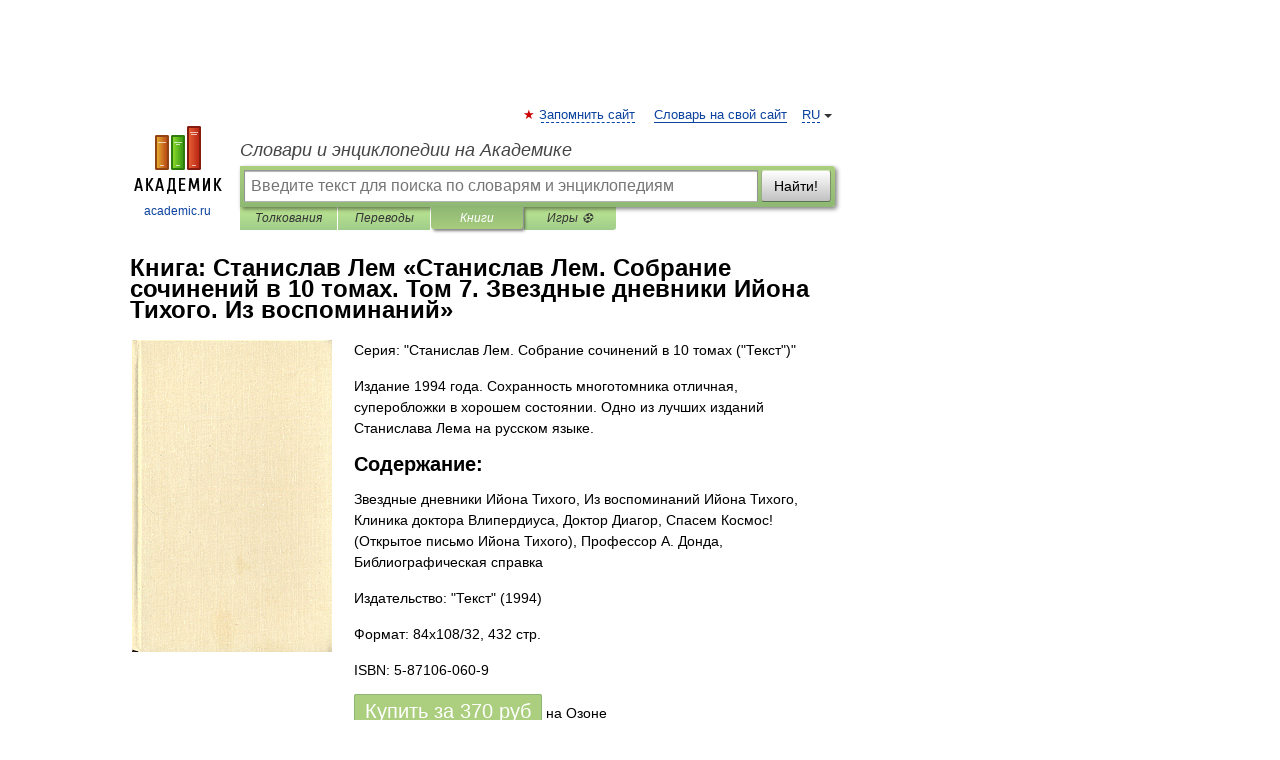

--- FILE ---
content_type: text/html; charset=UTF-8
request_url: https://books.academic.ru/book.nsf/60544024/%D0%A1%D1%82%D0%B0%D0%BD%D0%B8%D1%81%D0%BB%D0%B0%D0%B2+%D0%9B%D0%B5%D0%BC.+%D0%A1%D0%BE%D0%B1%D1%80%D0%B0%D0%BD%D0%B8%D0%B5+%D1%81%D0%BE%D1%87%D0%B8%D0%BD%D0%B5%D0%BD%D0%B8%D0%B9+%D0%B2+10+%D1%82%D0%BE%D0%BC%D0%B0%D1%85.+%D0%A2%D0%BE%D0%BC+7.+%D0%97%D0%B2%D0%B5%D0%B7%D0%B4%D0%BD%D1%8B%D0%B5+%D0%B4%D0%BD%D0%B5%D0%B2%D0%BD%D0%B8%D0%BA%D0%B8+%D0%98%D0%B9%D0%BE%D0%BD%D0%B0+%D0%A2%D0%B8%D1%85%D0%BE%D0%B3%D0%BE.+%D0%98%D0%B7+%D0%B2%D0%BE%D1%81%D0%BF%D0%BE%D0%BC%D0%B8%D0%BD%D0%B0%D0%BD%D0%B8%D0%B9
body_size: 12673
content:
<!DOCTYPE html>
<html lang="ru">
<head>


        <!-- Yandex.Market Widget -->
        <script async src="https://aflt.market.yandex.ru/widget/script/api" type="text/javascript"></script>
        <script type="text/javascript">
            (function (w) {
                function start() {
                    w.removeEventListener("YaMarketAffiliateLoad", start);
                    w.YaMarketAffiliate.createWidget({
                        containerId: "marketWidget",
                        type: "offers",
                        params: {
                            clid: 2300376,
                            metrikaCounterId: 40185884,
                            searchText: "Станислав Лем. Собрание сочинений в 10 томах. Том 7. Звездные дневники Ийона Тихого. Из воспоминаний",
                            themeId: 2,
                        }
                    });
                    w.YaMarketAffiliate.createWidget({
                        containerId: "marketWidget1",
                        type: "models",
                        params: {
                            clid: 2300376,
                            metrikaCounterId: 40185884,
                            searchText: "Станислав Лем. Собрание сочинений в 10 томах. Том 7. Звездные дневники Ийона Тихого. Из воспоминаний",
                            themeId: 4
                        }
                    });
                    w.YaMarketAffiliate.createWidget({
                        containerId: "marketWidget2",
                        type: "models",
                        params: {
                            clid: 2300376,
                            metrikaCounterId: 40185884,
                            searchText: "Станислав Лем. Собрание сочинений в 10 томах. Том 7. Звездные дневники Ийона Тихого. Из воспоминаний",
                            searchType: "also_viewed",
                            themeId: 1
                        }
                    });
                    w.YaMarketAffiliate.createWidget({
                        containerId: "marketWidget3",
                        type: "models",
                        params: {
                            clid: 2300376,
                            metrikaCounterId: 40185884,
                            searchText: "Станислав Лем. Собрание сочинений в 10 томах. Том 7. Звездные дневники Ийона Тихого. Из воспоминаний",
                            searchType: "accessories",
                            themeId: 1
                        }
                    });
                }

                w.YaMarketAffiliate
                    ? start()
                    : w.addEventListener("YaMarketAffiliateLoad", start);
            })(window);
        </script>
        <!-- End Yandex.Market Widget -->

	<meta http-equiv="Content-Type" content="text/html; charset=utf-8" />
	<title>Книга: Станислав Лем. Станислав Лем. Собрание сочинений в 10 томах. Том 7. Звездные дневники Ийона Тихого. Из воспоминаний</title>
	<meta name="Description" content="Издание 1994 года. Сохранность многотомника отличная, суперобложки в хорошем состоянии. Одно из лучших изданий Станислава Лема на русском языке." />
	<!-- type: desktop C: ru  -->
	<meta name="Keywords" content="Книга" />

 
	<!--[if IE]>
	<meta http-equiv="cleartype" content="on" />
	<meta http-equiv="msthemecompatible" content="no"/>
	<![endif]-->

	<meta name="viewport" content="width=device-width, initial-scale=1, minimum-scale=1">

	
    <meta http-equiv='x-dns-prefetch-control' content='on'>
    <link rel="dns-prefetch" href="https://ajax.googleapis.com">
    <link rel="dns-prefetch" href="https://www.googletagservices.com">
    <link rel="dns-prefetch" href="https://www.google-analytics.com">
    <link rel="dns-prefetch" href="https://pagead2.googlesyndication.com">
    <link rel="dns-prefetch" href="https://ajax.googleapis.com">
    <link rel="dns-prefetch" href="https://an.yandex.ru">
    <link rel="dns-prefetch" href="https://mc.yandex.ru">

    <link rel="preload" href="/images/Logo.png"   as="image" >
    <link rel="preload" href="/images/Logo_h.png" as="image" >

	<meta property="og:title" content="Книга: Станислав Лем. Станислав Лем. Собрание сочинений в 10 томах. Том 7. Звездные дневники Ийона Тихого. Из воспоминаний" />
	<meta property="og:type" content="article" />
	<meta property="og:url" content="https://books.academic.ru/book.nsf/60544024/%D0%A1%D1%82%D0%B0%D0%BD%D0%B8%D1%81%D0%BB%D0%B0%D0%B2+%D0%9B%D0%B5%D0%BC.+%D0%A1%D0%BE%D0%B1%D1%80%D0%B0%D0%BD%D0%B8%D0%B5+%D1%81%D0%BE%D1%87%D0%B8%D0%BD%D0%B5%D0%BD%D0%B8%D0%B9+%D0%B2+10+%D1%82%D0%BE%D0%BC%D0%B0%D1%85.+%D0%A2%D0%BE%D0%BC+7.+%D0%97%D0%B2%D0%B5%D0%B7%D0%B4%D0%BD%D1%8B%D0%B5+%D0%B4%D0%BD%D0%B5%D0%B2%D0%BD%D0%B8%D0%BA%D0%B8+%D0%98%D0%B9%D0%BE%D0%BD%D0%B0+%D0%A2%D0%B8%D1%85%D0%BE%D0%B3%D0%BE.+%D0%98%D0%B7+%D0%B2%D0%BE%D1%81%D0%BF%D0%BE%D0%BC%D0%B8%D0%BD%D0%B0%D0%BD%D0%B8%D0%B9" />
	<meta property="og:image" content="https://academic.ru/images/Logo_social_ru.png?3" />
	<meta property="og:description" content="Издание 1994 года. Сохранность многотомника отличная, суперобложки в хорошем состоянии. Одно из лучших изданий Станислава Лема на русском языке." />
	<meta property="og:site_name" content="Словари и энциклопедии на Академике" />
	<link rel="search" type="application/opensearchdescription+xml" title="Словари и энциклопедии на Академике" href="//dic.academic.ru/dicsearch.xml" />
	<meta name="ROBOTS" content="ALL" />
	<link rel="canonical" href="https://books.academic.ru/book.nsf/60544024/%D0%A1%D1%82%D0%B0%D0%BD%D0%B8%D1%81%D0%BB%D0%B0%D0%B2+%D0%9B%D0%B5%D0%BC.+%D0%A1%D0%BE%D0%B1%D1%80%D0%B0%D0%BD%D0%B8%D0%B5+%D1%81%D0%BE%D1%87%D0%B8%D0%BD%D0%B5%D0%BD%D0%B8%D0%B9+%D0%B2+10+%D1%82%D0%BE%D0%BC%D0%B0%D1%85.+%D0%A2%D0%BE%D0%BC+7.+%D0%97%D0%B2%D0%B5%D0%B7%D0%B4%D0%BD%D1%8B%D0%B5+%D0%B4%D0%BD%D0%B5%D0%B2%D0%BD%D0%B8%D0%BA%D0%B8+%D0%98%D0%B9%D0%BE%D0%BD%D0%B0+%D0%A2%D0%B8%D1%85%D0%BE%D0%B3%D0%BE.+%D0%98%D0%B7+%D0%B2%D0%BE%D1%81%D0%BF%D0%BE%D0%BC%D0%B8%D0%BD%D0%B0%D0%BD%D0%B8%D0%B9" />

<!-- d/t desktop  -->
      <script>
        window.CaramelDomain = "academic.ru";
        const caramelJS = document.createElement('script'); 
        caramelJS.src = "https://ads.digitalcaramel.com/caramel.js?ts="+new Date().getTime();
        caramelJS.async = true;
        document.head.appendChild(caramelJS);
      </script>


      <script>window.yaContextCb = window.yaContextCb || [] </script> 
      <script async src="https://yandex.ru/ads/system/context.js"></script>

    
<!-- +++++ ab_flag=1 fa_flag=2 +++++ -->

<style type="text/css">
div.hidden,#sharemenu,div.autosuggest,#contextmenu,#ad_top,#ad_bottom,#ad_right,#ad_top2,#restrictions,#footer ul + div,#TerminsNavigationBar,#top-menu,#lang,#search-tabs,#search-box .translate-lang,#translate-arrow,#dic-query,#logo img.h,#t-direction-head,#langbar,.smm{display:none}p,ul{list-style-type:none;margin:0 0 15px}ul li{margin-bottom:6px}.content ul{list-style-type:disc}*{padding:0;margin:0}html,body{height:100%}body{padding:0;margin:0;color:#000;font:14px Helvetica,Arial,Tahoma,sans-serif;background:#fff;line-height:1.5em}a{color:#0d44a0;text-decoration:none}h1{font-size:24px;margin:0 0 18px}h2{font-size:20px;margin:0 0 14px}h3{font-size:16px;margin:0 0 10px}h1 a,h2 a{color:#454545!important}#page{margin:0 auto}#page{min-height:100%;position:relative;padding-top:105px}#page{width:720px;padding-right:330px}* html #page{height:100%}#header{position:relative;height:122px}#logo{float:left;margin-top:21px;width:125px}#logo a.img{width:90px;margin:0 0 0 16px}#logo a.img.logo-en{margin-left:13px}#logo a{display:block;font-size:12px;text-align:center;word-break:break-all}#site-title{padding-top:35px;margin:0 0 5px 135px}#site-title a{color:#000;font-size:18px;font-style:italic;display:block;font-weight:400}#search-box{margin-left:135px;border-top-right-radius:3px;border-bottom-right-radius:3px;padding:4px;position:relative;background:#abcf7e;min-height:33px}#search-box.dic{background:#896744}#search-box table{border-spacing:0;border-collapse:collapse;width:100%}#search-box table td{padding:0;vertical-align:middle}#search-box table td:first-child{padding-right:3px}#search-box table td:last-child{width:1px}#search-query,#dic-query,.translate-lang{padding:6px;font-size:16px;height:18px;border:1px solid #949494;width:100%;box-sizing:border-box;height:32px;float:none;margin:0;background:white;float:left;border-radius:0!important}#search-button{width:70px;height:32px;text-align:center;border:1px solid #7a8e69;border-radius:3px;background:#e0e0e0}#search-tabs{display:block;margin:0 15px 0 135px;padding:0;list-style-type:none}#search-tabs li{float:left;min-width:70px;max-width:140px;padding:0 15px;height:23px;line-height:23px;background:#bde693;text-align:center;margin-right:1px}#search-box.dic + #search-tabs li{background:#C9A784}#search-tabs li:last-child{border-bottom-right-radius:3px}#search-tabs li a{color:#353535;font-style:italic;font-size:12px;display:block;white-space:nowrap;text-overflow:ellipsis;overflow:hidden}#search-tabs li.active{height:22px;line-height:23px;position:relative;background:#abcf7e;border-bottom-left-radius:3px;border-bottom-right-radius:3px}#search-box.dic + #search-tabs li.active{background:#896744}#search-tabs li.active a{color:white}#content{clear:both;margin:30px 0;padding-left:15px}#content a{text-decoration:underline}#content .breadcrumb{margin-bottom:20px}#search_sublinks,#search_links{margin-bottom:8px;margin-left:-8px}#search_sublinks a,#search_links a{padding:3px 8px 1px;border-radius:2px}#search_sublinks a.active,#search_links a.active{color:#000 !important;background:#bde693;text-decoration:none!important}.term{color:saddlebrown}@media(max-width:767px){.hideForMobile{display:none}#header{height:auto}#page{padding:5px;width:auto}#logo{float:none;width:144px;text-align:left;margin:0;padding-top:5px}#logo a{height:44px;overflow:hidden;text-align:left}#logo img.h{display:initial;width:144px;height:44px}#logo img.v{display:none}#site-title{padding:0;margin:10px 0 5px}#search-box,#search-tabs{clear:both;margin:0;width:auto;padding:4px}#search-box.translate #search-query{width:100%;margin-bottom:4px}#search-box.translate #td-search{overflow:visible;display:table-cell}ul#search-tabs{white-space:nowrap;margin-top:5px;overflow-x:auto;overflow-y:hidden}ul#search-tabs li,ul#search-tabs li.active{background:none!important;box-shadow:none;min-width:0;padding:0 5px;float:none;display:inline-block}ul#search-tabs li a{border-bottom:1px dashed green;font-style:normal;color:green;font-size:16px}ul#search-tabs li.active a{color:black;border-bottom-color:white;font-weight:700}ul#search-tabs li a:hover,ul#search-tabs li.active a:hover{color:black}#content{margin:15px 0}.h250{height:280px;max-height:280px;overflow:hidden;margin:25px 0 25px 0}
}.book_cover{margin-right:10px;padding-right:10px;max-width:200px;max-height:400px}@media (max-width: 767px){#book_partner{display:none}.book_cover{max-width:90%}}</style>

	<link rel="shortcut icon" href="https://academic.ru/favicon.ico" type="image/x-icon" sizes="16x16" />
	<link rel="shortcut icon" href="https://academic.ru/images/icon.ico" type="image/x-icon" sizes="32x32" />
    <link rel="shortcut icon" href="https://academic.ru/images/icon.ico" type="image/x-icon" sizes="48x48" />
    
    <link rel="icon" type="image/png" sizes="16x16" href="/images/Logo_16x16_transparent.png" />
    <link rel="icon" type="image/png" sizes="32x32" href="/images/Logo_32x32_transparent.png" />
    <link rel="icon" type="image/png" sizes="48x48" href="/images/Logo_48x48_transparent.png" />
    <link rel="icon" type="image/png" sizes="64x64" href="/images/Logo_64x64_transparent.png" />
    <link rel="icon" type="image/png" sizes="128x128" href="/images/Logo_128x128_transparent.png" />

    <link rel="apple-touch-icon" sizes="57x57"   href="/images/apple-touch-icon-57x57.png" />
    <link rel="apple-touch-icon" sizes="60x60"   href="/images/apple-touch-icon-60x60.png" />
    <link rel="apple-touch-icon" sizes="72x72"   href="/images/apple-touch-icon-72x72.png" />
    <link rel="apple-touch-icon" sizes="76x76"   href="/images/apple-touch-icon-76x76.png" />
    <link rel="apple-touch-icon" sizes="114x114" href="/images/apple-touch-icon-114x114.png" />
    <link rel="apple-touch-icon" sizes="120x120" href="/images/apple-touch-icon-120x120.png" />
  
    <!-- link rel="mask-icon" href="/images/safari-pinned-tab.svg" color="#5bbad5" -->
    <meta name="msapplication-TileColor" content="#00aba9" />
    <meta name="msapplication-config" content="/images/browserconfig.xml" />
    <meta name="theme-color" content="#ffffff" />

    <meta name="apple-mobile-web-app-capable" content="yes" />
    <meta name="apple-mobile-web-app-status-bar-style" content="black /">


<script type="text/javascript">
  (function(i,s,o,g,r,a,m){i['GoogleAnalyticsObject']=r;i[r]=i[r]||function(){
  (i[r].q=i[r].q||[]).push(arguments)},i[r].l=1*new Date();a=s.createElement(o),
  m=s.getElementsByTagName(o)[0];a.async=1;a.src=g;m.parentNode.insertBefore(a,m)
  })(window,document,'script','//www.google-analytics.com/analytics.js','ga');

  ga('create', 'UA-2754246-1', 'auto');
  ga('require', 'displayfeatures');

  ga('set', 'dimension1', '');
  ga('set', 'dimension2', 'book');
  ga('set', 'dimension3', '1');

  ga('send', 'pageview');

</script>


<script type="text/javascript">
	if(typeof(console) == 'undefined' ) console = {};
	if(typeof(console.log) == 'undefined' ) console.log = function(){};
	if(typeof(console.warn) == 'undefined' ) console.warn = function(){};
	if(typeof(console.error) == 'undefined' ) console.error = function(){};
	if(typeof(console.time) == 'undefined' ) console.time = function(){};
	if(typeof(console.timeEnd) == 'undefined' ) console.timeEnd = function(){};
	Academic = {};
	Academic.sUserLanguage = 'ru';
	Academic.sDomainURL = '';
	Academic.sMainDomainURL = '//dic.academic.ru/';
	Academic.sTranslateDomainURL = '//translate.academic.ru/';
	Academic.deviceType = 'desktop';
		Academic.Lang = {};
	Academic.Lang.sTermNotFound = 'Термин, отвечающий запросу, не найден'; 
</script>


<!--  Вариокуб -->
<script type="text/javascript">
    (function(e, x, pe, r, i, me, nt){
    e[i]=e[i]||function(){(e[i].a=e[i].a||[]).push(arguments)},
    me=x.createElement(pe),me.async=1,me.src=r,nt=x.getElementsByTagName(pe)[0],me.addEventListener("error",function(){function cb(t){t=t[t.length-1],"function"==typeof t&&t({flags:{}})};Array.isArray(e[i].a)&&e[i].a.forEach(cb);e[i]=function(){cb(arguments)}}),nt.parentNode.insertBefore(me,nt)})
    (window, document, "script", "https://abt.s3.yandex.net/expjs/latest/exp.js", "ymab");

    ymab("metrika.70309897", "init"/*, {clientFeatures}, {callback}*/);
    ymab("metrika.70309897", "setConfig", {enableSetYmUid: true});
</script>





</head>
<body>

<div id="ad_top">
<!-- top bnr -->
<div class="banner" style="max-height: 90px; overflow: hidden; display: inline-block;">




<!-- Yandex.RTB R-A-12643772-1 -->
<div id="yandex_rtb_R-A-12643772-1"></div>
<script>
window.yaContextCb.push(() => {
    Ya.Context.AdvManager.render({
        "blockId": "R-A-12643772-1",
        "renderTo": "yandex_rtb_R-A-12643772-1"
    })
})
</script>


</div> <!-- top banner  -->




</div>
	<div id="page"  >








			<div id="header">
				<div id="logo">
					<a href="//academic.ru">
						<img src="//academic.ru/images/Logo.png" class="v" alt="academic.ru" width="88" height="68" />
						<img src="//academic.ru/images/Logo_h.png" class="h" alt="academic.ru" width="144" height="44" />
						<br />
						academic.ru					</a>
				</div>
					<ul id="top-menu">
						<li id="lang">
							<a href="#" class="link">RU</a>

							<ul id="lang-menu">

							<li><a href="//en-academic.com">EN</a></li>
<li><a href="//de-academic.com">DE</a></li>
<li><a href="//es-academic.com">ES</a></li>
<li><a href="//fr-academic.com">FR</a></li>
							</ul>
						</li>
						<!--li><a class="android" href="//dic.academic.ru/android.php">Android версия</a></li-->
						<!--li><a class="apple" href="//dic.academic.ru/apple.php">iPhone/iPad версия</a></li-->
						<li><a class="add-fav link" href="#" onClick="add_favorite(this);">Запомнить сайт</a></li>
						<li><a href="//partners.academic.ru/partner_proposal.php" target="_blank">Словарь на свой сайт</a></li>
						<!--li><a href="#">Форум</a></li-->
					</ul>
					<h2 id="site-title">
						<a href="//academic.ru">Словари и энциклопедии на Академике</a>
					</h2>

					<div id="search-box">
						<form action="/searchall.php" method="get" name="formSearch">

<table><tr><td id="td-search">

							<input type="text" name="SWord" id="search-query" required
							value=""
							title="Введите текст для поиска по словарям и энциклопедиям" placeholder="Введите текст для поиска по словарям и энциклопедиям"
							autocomplete="off">


<div class="translate-lang">
	<select name="from" id="translateFrom">
				<option value="xx">Все языки</option><option value="ru" selected>Русский</option><option value="en">Английский</option><option value="fr">Французский</option><option value="de">Немецкий</option><option value="es">Испанский</option><option disabled>────────</option><option value="sq">Албанский</option><option value="al">Алтайский</option><option value="ar">Арабский</option><option value="an">Арагонский</option><option value="hy">Армянский</option><option value="rp">Арумынский</option><option value="at">Астурийский</option><option value="af">Африкаанс</option><option value="bb">Багобо</option><option value="eu">Баскский</option><option value="ba">Башкирский</option><option value="be">Белорусский</option><option value="bg">Болгарский</option><option value="bu">Бурятский</option><option value="cy">Валлийский</option><option value="wr">Варайский</option><option value="hu">Венгерский</option><option value="vp">Вепсский</option><option value="hs">Верхнелужицкий</option><option value="vi">Вьетнамский</option><option value="ht">Гаитянский</option><option value="el">Греческий</option><option value="ka">Грузинский</option><option value="gn">Гуарани</option><option value="gd">Гэльский</option><option value="da">Датский</option><option value="dl">Долганский</option><option value="pr">Древнерусский язык</option><option value="he">Иврит</option><option value="yi">Идиш</option><option value="in">Ингушский</option><option value="id">Индонезийский</option><option value="ik">Инупиак</option><option value="ga">Ирландский</option><option value="is">Исландский</option><option value="it">Итальянский</option><option value="yo">Йоруба</option><option value="kk">Казахский</option><option value="kc">Карачаевский</option><option value="ca">Каталанский</option><option value="qy">Квенья</option><option value="qu">Кечуа</option><option value="ky">Киргизский</option><option value="zh">Китайский</option><option value="go">Клингонский</option><option value="mm">Коми</option><option value="kv">Коми</option><option value="ko">Корейский</option><option value="cr">Кри</option><option value="ct">Крымскотатарский</option><option value="kp">Кумыкский</option><option value="ku">Курдский</option><option value="km">Кхмерский</option><option value="la">Латинский</option><option value="lv">Латышский</option><option value="ln">Лингала</option><option value="lt">Литовский</option><option value="lb">Люксембургский</option><option value="mu">Майя</option><option value="mk">Македонский</option><option value="ms">Малайский</option><option value="ma">Маньчжурский</option><option value="mi">Маори</option><option value="mj">Марийский</option><option value="mc">Микенский</option><option value="mf">Мокшанский</option><option value="mn">Монгольский</option><option value="nu">Науатль</option><option value="nl">Нидерландский</option><option value="og">Ногайский</option><option value="no">Норвежский</option><option value="oa">Орокский</option><option value="os">Осетинский</option><option value="ot">Османский</option><option value="pi">Пали</option><option value="pm">Папьяменто</option><option value="pa">Пенджабский</option><option value="fa">Персидский</option><option value="pl">Польский</option><option value="pt">Португальский</option><option value="ro">Румынский, Молдавский</option><option value="sa">Санскрит</option><option value="se">Северносаамский</option><option value="sr">Сербский</option><option value="ld">Сефардский</option><option value="sz">Силезский</option><option value="sk">Словацкий</option><option value="sl">Словенский</option><option value="sw">Суахили</option><option value="tl">Тагальский</option><option value="tg">Таджикский</option><option value="th">Тайский</option><option value="tt">Татарский</option><option value="tw">Тви</option><option value="bo">Тибетский</option><option value="tf">Тофаларский</option><option value="tv">Тувинский</option><option value="tr">Турецкий</option><option value="tk">Туркменский</option><option value="ud">Удмуртский</option><option value="uz">Узбекский</option><option value="ug">Уйгурский</option><option value="uk">Украинский</option><option value="ur">Урду</option><option value="uu">Урумский</option><option value="fo">Фарерский</option><option value="fi">Финский</option><option value="hi">Хинди</option><option value="hr">Хорватский</option><option value="cu">Церковнославянский (Старославянский)</option><option value="ke">Черкесский</option><option value="ck">Чероки</option><option value="ce">Чеченский</option><option value="cs">Чешский</option><option value="cv">Чувашский</option><option value="cn">Шайенского</option><option value="sv">Шведский</option><option value="cj">Шорский</option><option value="sx">Шумерский</option><option value="ev">Эвенкийский</option><option value="gw">Эльзасский</option><option value="mv">Эрзянский</option><option value="eo">Эсперанто</option><option value="et">Эстонский</option><option value="ya">Юпийский</option><option value="sh">Якутский</option><option value="ja">Японский</option>	</select>
</div>
<div id="translate-arrow"><a>&nbsp;</a></div>
<div class="translate-lang">
	<select name="to" id="translateOf">
				<option value="xx" selected>Все языки</option><option value="ru">Русский</option><option value="en">Английский</option><option value="fr">Французский</option><option value="de">Немецкий</option><option value="es">Испанский</option><option disabled>────────</option><option value="av">Аварский</option><option value="ad">Адыгейский</option><option value="az">Азербайджанский</option><option value="ai">Айнский язык</option><option value="al">Алтайский</option><option value="ar">Арабский</option><option value="hy">Армянский</option><option value="eu">Баскский</option><option value="ba">Башкирский</option><option value="be">Белорусский</option><option value="hu">Венгерский</option><option value="vp">Вепсский</option><option value="vd">Водский</option><option value="el">Греческий</option><option value="da">Датский</option><option value="he">Иврит</option><option value="yi">Идиш</option><option value="iz">Ижорский</option><option value="in">Ингушский</option><option value="id">Индонезийский</option><option value="is">Исландский</option><option value="it">Итальянский</option><option value="kk">Казахский</option><option value="kc">Карачаевский</option><option value="zh">Китайский</option><option value="kv">Коми</option><option value="ct">Крымскотатарский</option><option value="kp">Кумыкский</option><option value="la">Латинский</option><option value="lv">Латышский</option><option value="lt">Литовский</option><option value="mj">Марийский</option><option value="mf">Мокшанский</option><option value="mn">Монгольский</option><option value="nl">Нидерландский</option><option value="no">Норвежский</option><option value="os">Осетинский</option><option value="fa">Персидский</option><option value="pl">Польский</option><option value="pt">Португальский</option><option value="sk">Словацкий</option><option value="sl">Словенский</option><option value="sw">Суахили</option><option value="tg">Таджикский</option><option value="th">Тайский</option><option value="tt">Татарский</option><option value="tr">Турецкий</option><option value="tk">Туркменский</option><option value="ud">Удмуртский</option><option value="uz">Узбекский</option><option value="ug">Уйгурский</option><option value="uk">Украинский</option><option value="uu">Урумский</option><option value="fi">Финский</option><option value="cu">Церковнославянский (Старославянский)</option><option value="ce">Чеченский</option><option value="cs">Чешский</option><option value="cv">Чувашский</option><option value="sv">Шведский</option><option value="cj">Шорский</option><option value="ev">Эвенкийский</option><option value="mv">Эрзянский</option><option value="eo">Эсперанто</option><option value="et">Эстонский</option><option value="sh">Якутский</option><option value="ja">Японский</option>	</select>
</div>
<input type="hidden" name="did" id="did-field" value="" />
<input type="hidden" id="search-type" name="stype" value="10" />

</td><td>

							<button id="search-button">Найти!</button>

</td></tr></table>

						</form>

						<input type="text" name="dic_query" id="dic-query"
						title="Интерактивное оглавление. Вводите нужный Вам термин" placeholder="Интерактивное оглавление. Вводите нужный Вам термин"
						autocomplete="off" >


					</div>
				  <ul id="search-tabs">
    <li data-search-type="0" id="interpretations" ><a href="#" onclick="return false;">Толкования</a></li>
    <li data-search-type="1"  id="translations" ><a href="#" onclick="return false;">Переводы</a></li>
    <li data-search-type="10" id="books"        class="active"    ><a href="#" onclick="return false;">Книги       </a></li>
    <li data-search-type="88" id="games"            ><a href="https://games.academic.ru" title="Бесплатные игры" >Игры ⚽</a></li>
  </ul>
				</div>

	
<div id="ad_top2"></div>	
			<div id="content">

				<div class="content" itemscope itemtype="//data-vocabulary.org/Product">
				<div itemscope itemtype="//data-vocabulary.org/Breadcrumb">

				</div>
					<meta itemprop="category" content="Media > Books" />
					<meta itemprop="identifier" content="isbn:5-87106-060-9" />
					<div class="title">
						<h1 style="margin-top:10px"><span itemprop="title">Книга: </span><span itemprop="name">Станислав Лем &#171;Станислав Лем. Собрание сочинений в 10 томах. Том 7. Звездные дневники Ийона Тихого. Из воспоминаний&#187;</span></h1>
					</div>
<table width="100%" cellpadding="2">
<tr><td width="20%" valign="top">
<img src="http://static.ozone.ru/multimedia/1001025336.jpg" border=0 align="left" class="book_cover" alt="Станислав Лем. Собрание сочинений в 10 томах. Том 7. Звездные дневники Ийона Тихого. Из воспоминаний"/>
</td>
<td valign="top" style="text-align:left;">
<p align="left">Серия: "Станислав Лем. Собрание сочинений в 10 томах ("Текст")"</p>
<p itemprop="description">Издание 1994 года. Сохранность многотомника отличная, суперобложки в хорошем состоянии. Одно из лучших изданий Станислава Лема на русском языке.</p>
<h2>Содержание:</h2><p>Звездные дневники Ийона Тихого, Из воспоминаний Ийона Тихого, Клиника доктора Влипердиуса, Доктор Диагор, Спасем Космос! (Открытое письмо Ийона Тихого), Профессор А. Донда, Библиографическая справка</p>
<p><span itemprop="brand">Издательство: "Текст"</span> (1994)</p>
<p>Формат: 84x108/32, 432 стр. </p>
<p itemprop="offerDetails" itemscope itemtype="//data-vocabulary.org/Offer">
<span itemprop="identifier" content="isbn:5-87106-060-9">
<p>ISBN: 5-87106-060-9</p>
<p><a class="big_green" rel="nofollow" href="//dic.academic.ru/jump.php?t=7e1bb5c4&amp;j=ozon.ru%2Fcontext%2Fdetail%2Fid%2F140774%2F%3Fpartner%3Ddicacademic" target="_blank">Купить за <span itemprop="price" content="370">370</span> <span itemprop="currency" content="RUR">руб</span></a> <span>на Озоне</span></p>
</span><div></div>
</p>
</td></tr>
</table>
<div id="book_partner"><script type="text/topadvert">
          load_event: page_load
          feed_id: 11060
      pattern_id: 7291
      book_author: Станислав Лем
      book_name: Станислав Лем. Собрание сочинений в 10 томах. Том 7. Звездные дневники Ийона Тихого. Из воспоминаний
      </script><script type="text/javascript" charset="utf-8" defer="defer" async="async" src="//loader.adrelayer.com/load.js"></script></div>


					<div class="other-info">
<div class="holder"><h3 class="dictionary">Другие книги автора:</h3>
<table cellspacing="0" id="booktable"><thead><tr><th>Книга</th><th>Описание</th><th class="hideForMobile">Год</th><th class="hideForMobile">Цена</th><th class="hideForMobile">Тип книги</th></tr></thead><tbody>
<tr><td><a href="//books.academic.ru/book.nsf/60870644/%D0%91%D0%BE%D0%BB%D1%8C%D0%BD%D0%B8%D1%86%D0%B0+%D0%BF%D1%80%D0%B5%D0%BE%D0%B1%D1%80%D0%B0%D0%B6%D0%B5%D0%BD%D0%B8%D1%8F.+%D0%92%D1%8B%D1%81%D0%BE%D0%BA%D0%B8%D0%B9+%D0%B7%D0%B0%D0%BC%D0%BE%D0%BA.+%D0%A0%D0%B0%D1%81%D1%81%D0%BA%D0%B0%D0%B7%D1%8B">Больница преображения. Высокий замок. Рассказы</a></td><td>В книгу вошли философско-фантастические романы `Больница преображения`, `Высокий замок` и рассказы всемирно&#8230; — АСТ,  (формат: 84x108/32, 704 стр.)    <a href="//books.academic.ru/book.nsf/60870644/%D0%91%D0%BE%D0%BB%D1%8C%D0%BD%D0%B8%D1%86%D0%B0+%D0%BF%D1%80%D0%B5%D0%BE%D0%B1%D1%80%D0%B0%D0%B6%D0%B5%D0%BD%D0%B8%D1%8F.+%D0%92%D1%8B%D1%81%D0%BE%D0%BA%D0%B8%D0%B9+%D0%B7%D0%B0%D0%BC%D0%BE%D0%BA.+%D0%A0%D0%B0%D1%81%D1%81%D0%BA%D0%B0%D0%B7%D1%8B">Подробнее...</a></td><td class="year hideForMobile">2007</td><td class="price hideForMobile">380</td><td class="hideForMobile">бумажная книга</td></tr>
<tr><td><a href="//books.academic.ru/book.nsf/57799887/%D0%AD%D0%B4%D0%B5%D0%BC">Эдем</a></td><td>Роман "Эдем" - одно из самых ярких произведений Станислава Лема, сочетающее в себе черты жесткой и&#8230; — АСТ, Астрель, Neoclassic,  (формат: 70x90/32, 320 стр.) <span class="src2">Книга на все времена</span>   <a href="//books.academic.ru/book.nsf/57799887/%D0%AD%D0%B4%D0%B5%D0%BC">Подробнее...</a></td><td class="year hideForMobile">2010</td><td class="price hideForMobile">57</td><td class="hideForMobile">бумажная книга</td></tr>
<tr><td><a href="//books.academic.ru/book.nsf/60852080/%D0%92%D0%BE%D0%B7%D0%B2%D1%80%D0%B0%D1%89%D0%B5%D0%BD%D0%B8%D0%B5+%D1%81%D0%BE+%D0%B7%D0%B2%D0%B5%D0%B7%D0%B4">Возвращение со звезд</a></td><td>Польская литература XX века стоит на трех китах: Гомбрович, Мрожек и Лем. Первый русскому читателю почти не&#8230; — Амфора,  (формат: 84x108/32, 448 стр.) <span class="src2">Классическая фантастика (`Амфора`)</span>   <a href="//books.academic.ru/book.nsf/60852080/%D0%92%D0%BE%D0%B7%D0%B2%D1%80%D0%B0%D1%89%D0%B5%D0%BD%D0%B8%D0%B5+%D1%81%D0%BE+%D0%B7%D0%B2%D0%B5%D0%B7%D0%B4">Подробнее...</a></td><td class="year hideForMobile">2000</td><td class="price hideForMobile">710</td><td class="hideForMobile">бумажная книга</td></tr>
<tr><td><a href="//books.academic.ru/book.nsf/60852076/%D0%A1%D1%82%D0%B0%D0%BD%D0%B8%D1%81%D0%BB%D0%B0%D0%B2+%D0%9B%D0%B5%D0%BC.+%D0%A1%D0%BE%D0%B1%D1%80%D0%B0%D0%BD%D0%B8%D0%B5+%D1%81%D0%BE%D1%87%D0%B8%D0%BD%D0%B5%D0%BD%D0%B8%D0%B9+%D0%B2+10+%D1%82%D0%BE%D0%BC%D0%B0%D1%85.+%D0%A2%D0%BE%D0%BC+5.+%D0%A0%D1%83%D0%BA%D0%BE%D0%BF%D0%B8%D1%81%D1%8C%2C+%D0%BD%D0%B0%D0%B9%D0%B4%D0%B5%D0%BD%D0%BD%D0%B0%D1%8F+%D0%B2+%D0%B2%D0%B0%D0%BD%D0%BD%D0%B5.+%D0%92%D1%8B%D1%81%D0%BE%D0%BA%D0%B8%D0%B9+%D0%B7%D0%B0%D0%BC%D0%BE%D0%BA">Станислав Лем. Собрание сочинений в 10 томах. Том 5. Рукопись, найденная в ванне. Высокий замок</a></td><td>Издание 1994 года. Сохранность многотомника отличная, суперобложки в хорошем состоянии. Одно из лучших&#8230; — Текст,  (формат: 84x108/32, 352 стр.) <span class="src2">Станислав Лем. Собрание сочинений в 10 томах ("Текст")</span>   <a href="//books.academic.ru/book.nsf/60852076/%D0%A1%D1%82%D0%B0%D0%BD%D0%B8%D1%81%D0%BB%D0%B0%D0%B2+%D0%9B%D0%B5%D0%BC.+%D0%A1%D0%BE%D0%B1%D1%80%D0%B0%D0%BD%D0%B8%D0%B5+%D1%81%D0%BE%D1%87%D0%B8%D0%BD%D0%B5%D0%BD%D0%B8%D0%B9+%D0%B2+10+%D1%82%D0%BE%D0%BC%D0%B0%D1%85.+%D0%A2%D0%BE%D0%BC+5.+%D0%A0%D1%83%D0%BA%D0%BE%D0%BF%D0%B8%D1%81%D1%8C%2C+%D0%BD%D0%B0%D0%B9%D0%B4%D0%B5%D0%BD%D0%BD%D0%B0%D1%8F+%D0%B2+%D0%B2%D0%B0%D0%BD%D0%BD%D0%B5.+%D0%92%D1%8B%D1%81%D0%BE%D0%BA%D0%B8%D0%B9+%D0%B7%D0%B0%D0%BC%D0%BE%D0%BA">Подробнее...</a></td><td class="year hideForMobile">1994</td><td class="price hideForMobile">450</td><td class="hideForMobile">бумажная книга</td></tr>
<tr><td><a href="//books.academic.ru/book.nsf/60842748/%D0%A1%D0%BE%D0%BB%D1%8F%D1%80%D0%B8%D1%81.+%D0%9C%D0%B0%D0%B3%D0%B5%D0%BB%D0%BB%D0%B0%D0%BD%D0%BE%D0%B2%D0%BE+%D0%9E%D0%B1%D0%BB%D0%B0%D0%BA%D0%BE">Солярис. Магелланово Облако</a></td><td>Издание 1987 года. Сохранность отличная. В этот том Библиотеки фантастики вошли два романа Станислава Лема&#8230; — Радуга,  (формат: 84x108/32, 464 стр.) <span class="src2">Библиотека фантастики в 24 томах</span>   <a href="//books.academic.ru/book.nsf/60842748/%D0%A1%D0%BE%D0%BB%D1%8F%D1%80%D0%B8%D1%81.+%D0%9C%D0%B0%D0%B3%D0%B5%D0%BB%D0%BB%D0%B0%D0%BD%D0%BE%D0%B2%D0%BE+%D0%9E%D0%B1%D0%BB%D0%B0%D0%BA%D0%BE">Подробнее...</a></td><td class="year hideForMobile">1987</td><td class="price hideForMobile">380</td><td class="hideForMobile">бумажная книга</td></tr>
<tr><td><a href="//books.academic.ru/book.nsf/60756350/%D0%A4%D0%B0%D0%BD%D1%82%D0%B0%D1%81%D1%82%D0%B8%D0%BA%D0%B0+%D0%B8+%D1%84%D1%83%D1%82%D1%83%D1%80%D0%BE%D0%BB%D0%BE%D0%B3%D0%B8%D1%8F.+%D0%9A%D0%BD%D0%B8%D0%B3%D0%B0+2">Фантастика и футурология. Книга 2</a></td><td>`Фантастика и футурология` - литературно-философское исследование, размышления уже ставшего классиком&#8230; — АСТ, Ермак, Neoclassic,  (формат: 84x108/32, 672 стр.) <span class="src2">Philosophy</span>   <a href="//books.academic.ru/book.nsf/60756350/%D0%A4%D0%B0%D0%BD%D1%82%D0%B0%D1%81%D1%82%D0%B8%D0%BA%D0%B0+%D0%B8+%D1%84%D1%83%D1%82%D1%83%D1%80%D0%BE%D0%BB%D0%BE%D0%B3%D0%B8%D1%8F.+%D0%9A%D0%BD%D0%B8%D0%B3%D0%B0+2">Подробнее...</a></td><td class="year hideForMobile">2003</td><td class="price hideForMobile">270</td><td class="hideForMobile">бумажная книга</td></tr>
<tr><td><a href="//books.academic.ru/book.nsf/58166844/%D0%A4%D0%B0%D0%BD%D1%82%D0%B0%D1%81%D1%82%D0%B8%D0%BA%D0%B0+%D0%B8+%D1%84%D1%83%D1%82%D1%83%D1%80%D0%BE%D0%BB%D0%BE%D0%B3%D0%B8%D1%8F.+%D0%9A%D0%BD%D0%B8%D0%B3%D0%B0+1">Фантастика и футурология. Книга 1</a></td><td>`Фантастика и футурология` - литературно-философское исследование, размышления уже ставшего классиком&#8230; — АСТ, Neoclassic, Ермак,  (формат: 84x108/32, 592 стр.) <span class="src2">Philosophy</span>   <a href="//books.academic.ru/book.nsf/58166844/%D0%A4%D0%B0%D0%BD%D1%82%D0%B0%D1%81%D1%82%D0%B8%D0%BA%D0%B0+%D0%B8+%D1%84%D1%83%D1%82%D1%83%D1%80%D0%BE%D0%BB%D0%BE%D0%B3%D0%B8%D1%8F.+%D0%9A%D0%BD%D0%B8%D0%B3%D0%B0+1">Подробнее...</a></td><td class="year hideForMobile">2008</td><td class="price hideForMobile">234</td><td class="hideForMobile">бумажная книга</td></tr>
<tr><td><a href="//books.academic.ru/book.nsf/60543908/%D0%A1%D1%82%D0%B0%D0%BD%D0%B8%D1%81%D0%BB%D0%B0%D0%B2+%D0%9B%D0%B5%D0%BC.+%D0%98%D0%B7+%D0%B2%D0%BE%D1%81%D0%BF%D0%BE%D0%BC%D0%B8%D0%BD%D0%B0%D0%BD%D0%B8%D0%B9+%D0%98%D0%B9%D0%BE%D0%BD%D0%B0+%D0%A2%D0%B8%D1%85%D0%BE%D0%B3%D0%BE">Станислав Лем. Из воспоминаний Ийона Тихого</a></td><td>Со своим героем Ийоном Тихим, "замечательным звездопроходцем, капитаном дальнего галактического плавания&#8230; — Книжная палата,   <span class="src2">Популярная библиотека</span>   <a href="//books.academic.ru/book.nsf/60543908/%D0%A1%D1%82%D0%B0%D0%BD%D0%B8%D1%81%D0%BB%D0%B0%D0%B2+%D0%9B%D0%B5%D0%BC.+%D0%98%D0%B7+%D0%B2%D0%BE%D1%81%D0%BF%D0%BE%D0%BC%D0%B8%D0%BD%D0%B0%D0%BD%D0%B8%D0%B9+%D0%98%D0%B9%D0%BE%D0%BD%D0%B0+%D0%A2%D0%B8%D1%85%D0%BE%D0%B3%D0%BE">Подробнее...</a></td><td class="year hideForMobile">1990</td><td class="price hideForMobile">280</td><td class="hideForMobile">бумажная книга</td></tr>
<tr><td><a href="//books.academic.ru/book.nsf/60543860/%D0%A1%D1%82%D0%B0%D0%BD%D0%B8%D1%81%D0%BB%D0%B0%D0%B2+%D0%9B%D0%B5%D0%BC.+%D0%A1%D0%BB%D0%B5%D0%B4%D1%81%D1%82%D0%B2%D0%B8%D0%B5">Станислав Лем. Следствие</a></td><td>Издание 1990 года. Сохранность очень хорошая. В однотомник произведений известного польского&#8230; — Лениздат,  (формат: 84x108/32, 512 стр.)    <a href="//books.academic.ru/book.nsf/60543860/%D0%A1%D1%82%D0%B0%D0%BD%D0%B8%D1%81%D0%BB%D0%B0%D0%B2+%D0%9B%D0%B5%D0%BC.+%D0%A1%D0%BB%D0%B5%D0%B4%D1%81%D1%82%D0%B2%D0%B8%D0%B5">Подробнее...</a></td><td class="year hideForMobile">1990</td><td class="price hideForMobile">140</td><td class="hideForMobile">бумажная книга</td></tr>
<tr><td><a href="//books.academic.ru/book.nsf/60541451/%D0%A4%D0%B8%D0%B0%D1%81%D0%BA%D0%BE">Фиаско</a></td><td>"Фиаско" - последний роман Станислава Лема, после которого великий фантаст перестал писать художественную&#8230; — Астрель, Neoclassic, АСТ,  (формат: 84x108/32, 416 стр.) <span class="src2">Книга на все времена</span>   <a href="//books.academic.ru/book.nsf/60541451/%D0%A4%D0%B8%D0%B0%D1%81%D0%BA%D0%BE">Подробнее...</a></td><td class="year hideForMobile">2011</td><td class="price hideForMobile">248</td><td class="hideForMobile">бумажная книга</td></tr>
<tr><td><a href="//books.academic.ru/book.nsf/60541438/%D0%90%D0%B1%D1%81%D0%BE%D0%BB%D1%8E%D1%82%D0%BD%D0%B0%D1%8F+%D0%BF%D1%83%D1%81%D1%82%D0%BE%D1%82%D0%B0">Абсолютная пустота</a></td><td>Одно из самых остроумных, тонких и ироничных произведений Станислава Лема, в котором равно проявились его&#8230; — АСТ, Астрель, Neoclassic,  (формат: 70x90/32, 288 стр.) <span class="src2">Станислав Лем. Собрание сочинений ("АСТ")</span>   <a href="//books.academic.ru/book.nsf/60541438/%D0%90%D0%B1%D1%81%D0%BE%D0%BB%D1%8E%D1%82%D0%BD%D0%B0%D1%8F+%D0%BF%D1%83%D1%81%D1%82%D0%BE%D1%82%D0%B0">Подробнее...</a></td><td class="year hideForMobile">2011</td><td class="price hideForMobile">33.6</td><td class="hideForMobile">бумажная книга</td></tr>
<tr><td><a href="//books.academic.ru/book.nsf/60541433/%D0%9E%D1%81%D0%BC%D0%BE%D1%82%D1%80+%D0%BD%D0%B0+%D0%BC%D0%B5%D1%81%D1%82%D0%B5">Осмотр на месте</a></td><td>"Осмотр на месте" - одно из самых блестящих и беспощадных произведений Лема, относящихся к циклу Ийона Тихого&#8230; — Астрель, Neoclassic, АСТ,  (формат: 84x108/32, 320 стр.) <span class="src2">Книга на все времена</span>   <a href="//books.academic.ru/book.nsf/60541433/%D0%9E%D1%81%D0%BC%D0%BE%D1%82%D1%80+%D0%BD%D0%B0+%D0%BC%D0%B5%D1%81%D1%82%D0%B5">Подробнее...</a></td><td class="year hideForMobile">2010</td><td class="price hideForMobile">42.7</td><td class="hideForMobile">бумажная книга</td></tr>
<tr><td><a href="//books.academic.ru/book.nsf/60541413/%D0%9C%D0%BD%D0%B8%D0%BC%D0%B0%D1%8F+%D0%B2%D0%B5%D0%BB%D0%B8%D1%87%D0%B8%D0%BD%D0%B0.+%D0%93%D0%BE%D0%BB%D0%B5%D0%BC+XIV">Мнимая величина. Голем XIV</a></td><td>Сборник, в котором в равной степени проявились таланты Лема - писателя, философа и литературного критика&#8230; — Neoclassic,Астрель, АСТ,  (формат: 70x90/32, 288 стр.) <span class="src2">Классическая и современная проза</span>   <a href="//books.academic.ru/book.nsf/60541413/%D0%9C%D0%BD%D0%B8%D0%BC%D0%B0%D1%8F+%D0%B2%D0%B5%D0%BB%D0%B8%D1%87%D0%B8%D0%BD%D0%B0.+%D0%93%D0%BE%D0%BB%D0%B5%D0%BC+XIV">Подробнее...</a></td><td class="year hideForMobile">2010</td><td class="price hideForMobile">69.3</td><td class="hideForMobile">бумажная книга</td></tr>
<tr><td><a href="//books.academic.ru/book.nsf/60541398/%D0%9F%D1%80%D0%BE%D0%B2%D0%BE%D0%BA%D0%B0%D1%86%D0%B8%D1%8F.+%D0%91%D0%B8%D0%B1%D0%BB%D0%B8%D0%BE%D1%82%D0%B5%D0%BA%D0%B0+XXI+%D0%B2%D0%B5%D0%BA%D0%B0">Провокация. Библиотека XXI века</a></td><td>"Провокация", "Библиотека XXI века" . Гениальные мистификации Станислава Лемма, его знаменитые "апокрифы" &#8230; — Астрель, АСТ, Neoclassic,  (формат: 84x108/32, 256 стр.) <span class="src2">Книга на все времена</span>   <a href="//books.academic.ru/book.nsf/60541398/%D0%9F%D1%80%D0%BE%D0%B2%D0%BE%D0%BA%D0%B0%D1%86%D0%B8%D1%8F.+%D0%91%D0%B8%D0%B1%D0%BB%D0%B8%D0%BE%D1%82%D0%B5%D0%BA%D0%B0+XXI+%D0%B2%D0%B5%D0%BA%D0%B0">Подробнее...</a></td><td class="year hideForMobile">2010</td><td class="price hideForMobile">126.7</td><td class="hideForMobile">бумажная книга</td></tr>
<tr><td><a href="//books.academic.ru/book.nsf/60541397/%D0%90%D0%B1%D1%81%D0%BE%D0%BB%D1%8E%D1%82%D0%BD%D0%B0%D1%8F+%D0%BF%D1%83%D1%81%D1%82%D0%BE%D1%82%D0%B0">Абсолютная пустота</a></td><td>Одно из самых остроумных, тонких и ироничных произведений Станислава Лема, в котором равно проявились его&#8230; — АСТ, Астрель, Neoclassic,  (формат: 84x108/32, 288 стр.) <span class="src2">Книга на все времена</span>   <a href="//books.academic.ru/book.nsf/60541397/%D0%90%D0%B1%D1%81%D0%BE%D0%BB%D1%8E%D1%82%D0%BD%D0%B0%D1%8F+%D0%BF%D1%83%D1%81%D1%82%D0%BE%D1%82%D0%B0">Подробнее...</a></td><td class="year hideForMobile">2010</td><td class="price hideForMobile">213</td><td class="hideForMobile">бумажная книга</td></tr>


</tbody></table></div><div style="padding: 9px 14px; margin-bottom: 14px; background-color: #f7f7f9; border: 1px solid #e1e1e8; border-radius: 4px;"><p><h2>Станислав Лем</h2></p> <p><span style="color: saddlebrown;">Станислав Лем</span>
<div><span> <span style="color: rosybrown;"> (род. 1921 г.) писатель-фантаст </span>
<p></p>
Люди не хотят жить вечно. Люди просто не хотят умирать.
<p></p>
Чтобы что-то узнать, нужно уже что-то знать.
<p></p>
В космосе ничего не пропадает.
<p></p>
Путь к звездам ведет через многолетнее заключение. Астронавтика пахнет тюрьмой.
<p></p>
Эта книга умнее меня самого.
<p></p>
Фантастика имеет дело не с человеком, а с человеческим родом как таковым, и даже с возможными видами разумных существ.
<p></p>
Некрасиво устраивать публичный конец света для устройства своих личных дел.
<p></p>
Массовая культура — обезболивающее средство, анальгетик, а не наркотик.
<p></p>
Политик не должен быть слишком умен. Очень умный политик видит, что большая часть стоящих перед ним задач совершенно неразрешима.
<p></p>
Полиция есть космическая постоянная.
<p></p>
Мир нужно изменять, иначе он неконтролируемым образом начнет изменять нас самих.
<p></p>
Закон Профессора Тарантоги: Никто ничего не читает; если читает, ничего не понимает; если понимает, немедленно забывает.
<p></p>
Современная цивилизация: обмен ценностей на удобства.
<p></p>
Цивилизацию создают идиоты, а остальные расхлебывают кашу.</span></div><div style="margin-left:30px"><span style="color: darkslategray;"><em>(Источник: «Афоризмы. Золотой фонд мудрости.» Еремишин О. - М.: Просвещение; 2006.)</em></span></div></p>
 <p> Источник: <a href="//dic.academic.ru/dic.nsf/aphorism/1857/%D0%A1%D1%82%D0%B0%D0%BD%D0%B8%D1%81%D0%BB%D0%B0%D0%B2">Станислав Лем</a></strong></div>  <p>
						<div class="holder">
							<h3 class="dictionary">См. также в других словарях:</h3>
							<ul class="terms-list">
<li><p><strong><a href="//news_enc.academic.ru/12091/%D0%A1%D1%82%D0%B0%D0%BD%D0%B8%D1%81%D0%BB%D0%B0%D0%B2_%D0%9B%D0%B5%D0%BC">Станислав Лем</a></strong> — Польский писатель Станислав Лем родился 12 сентября 1921 года во Львове в Польше (сейчас территория Украины). Его отец, Самуил Лем, был врачом ларингологом. Мать, Сабина Воллер, вела домашнее хозяйство. С 1932 года Станислав Лем посещал мужскую&#8230; … &nbsp; <span class="src2">Энциклопедия ньюсмейкеров</span></p></li>
<li><p><strong><a href="//dic.academic.ru/dic.nsf/aphorism/1857/%D0%A1%D1%82%D0%B0%D0%BD%D0%B8%D1%81%D0%BB%D0%B0%D0%B2">Станислав Лем</a></strong> — (род. 1921 г.) писатель фантаст Люди не хотят жить вечно. Люди просто не хотят умирать. Чтобы что то узнать, нужно уже что то знать. В космосе ничего не пропадает. Путь к звездам ведет через многолетнее заключение. Астронавтика пахнет тюрьмой.&#8230; … &nbsp; <span class="src2">Сводная энциклопедия афоризмов</span></p></li>
<li><p><strong><a href="//dic.academic.ru/dic.nsf/ruwiki/1240592">Станислав Лем</a></strong> —  … &nbsp; <span class="src2">Википедия</span></p></li>
<li><p><strong><a href="//dic.academic.ru/dic.nsf/ruwiki/13495">Лем, Станислав</a></strong> — Станислав Лем Stanisław Lem … &nbsp; <span class="src2">Википедия</span></p></li>
<li><p><strong><a href="//dic.academic.ru/dic.nsf/aphorism/2700/%D0%9B%D0%B5%D0%BC">Лем Станислав (Lem). Биография.</a></strong> — Лем Станислав (Lem). Биография. Лем (Lem) Станислав (р. 1921) Лем Станислав (Lem). Биография Польский писатель фантаст, жанр научно философская фантастика. Станислав Лем родился 12 сентября 1921 во Львове, в семье врача ларинголога. В четыре года … &nbsp; <span class="src2">Сводная энциклопедия афоризмов</span></p></li>
<li><p><strong><a href="//dic.academic.ru/dic.nsf/ruwiki/1005231">Лем Станислав</a></strong> — Станислав Лем Stanisław Lem Дата рождения: 12 сентября 1921(19210912) Место рождения … &nbsp; <span class="src2">Википедия</span></p></li>
							</ul>
						</div>
					</div>



				</div>



			</div>
  
<div id="ad_bottom">

</div>

	<div id="footer">
		<div id="liveinternet">
            <!--LiveInternet counter--><a href="https://www.liveinternet.ru/click;academic"
            target="_blank"><img id="licntC2FD" width="31" height="31" style="border:0" 
            title="LiveInternet"
            src="[data-uri]"
            alt=""/></a><script>(function(d,s){d.getElementById("licntC2FD").src=
            "https://counter.yadro.ru/hit;academic?t44.6;r"+escape(d.referrer)+
            ((typeof(s)=="undefined")?"":";s"+s.width+"*"+s.height+"*"+
            (s.colorDepth?s.colorDepth:s.pixelDepth))+";u"+escape(d.URL)+
            ";h"+escape(d.title.substring(0,150))+";"+Math.random()})
            (document,screen)</script><!--/LiveInternet-->
		</div>


      <div id="restrictions">18+</div>


				&copy; Академик, 2000-2026
<ul>
			<li>
				Обратная связь:
				<a id="m_s" href="#">Техподдержка</a>,
				<a id="m_a" href="#">Реклама на сайте</a>
			</li>
</ul>

<br/>
<ul>
			<li>
        <a href="https://tournavigator.pro/" target="_blank">&#128099; Путешествия</a>
			</li>
</ul>
<div>


			<a href="//partners.academic.ru/partner_proposal.php">Экспорт словарей на сайты</a>, сделанные на PHP, <div class="img joom"></div> Joomla, <div class="img drp"></div> Drupal, <div class="img wp"></div> WordPress, MODx.
</div>

	</div>


		<div id="contextmenu">
		<ul id="context-actions">
		  <li><a data-in="masha">Пометить текст и поделиться</a></li>
		  <li class="separator"></li>
		  <!--li><a data-in="dic">Искать в этом же словаре</a></li-->
		  <!--li><a data-in="synonyms">Искать синонимы</a></li-->
		  <li><a data-in="academic">Искать во всех словарях</a></li>
		  <li><a data-in="translate">Искать в переводах</a></li>
		  <li><a data-in="internet">Искать в Интернете</a></li>
		  <!--li><a data-in="category">Искать в этой же категории</a></li-->
		</ul>
		<ul id="context-suggestions">
		</ul>
		</div>

		<div id="sharemenu" style="top: 1075px; left: 240px;">
			<h3>Поделиться ссылкой на выделенное</h3>
			<ul class="smm">
  <li class="vk"><a onClick="share('vk'); return false;" href="#"></a></li>
  <li class="ok"><a onClick="share('ok'); return false;" href="#"></a></li>
  <li class="fb"><a onClick="share('fb'); return false;" href="#"></a></li>
  <li class="tw"><a onClick="share('tw'); return false;" href="#"></a></li>
  <li class="gplus"><a onClick="share('g+'); return false;" href="#"></a></li>
  <li class="mailru"><a onClick="share('mail.ru'); return false;" href="#"></a></li>
  <li class="lj"><a onClick="share('lj'); return false;" href="#"></a></li>
  <li class="li"><a onClick="share('li'); return false;" href="#"></a></li>
</ul>
			<div id="share-basement">
				<h5>Прямая ссылка:</h5>
				<a href="" id="share-directlink">
					…
				</a>
				<small>
					Нажмите правой клавишей мыши и выберите «Копировать ссылку»				</small>
			</div>
		</div>

	

	<script async src="/js/academic.min.js?150324" type="text/javascript"></script>



<div id="ad_right">

<script async src="https://ad.mail.ru/static/ads-async.js"></script>
<ins class="mrg-tag" style="display:inline-block;text-decoration: none;" data-ad-client="ad-860730" data-ad-slot="860730"></ins>  
<script>(MRGtag = window.MRGtag || []).push({})</script><div class="banner sticky">
  <div class="ACD_MIDR_300c_test">
<!--  Временно, для теста  -->

<div caramel-id="01j78m1mtc0s4v1w086tt6jgcp"></div>





</div>
</div>

</div>


</div>


<!-- /59581491/bottom -->
<div id='div-gpt-ad-bottom'>
<script>
googletag.cmd.push(function() { googletag.display('div-gpt-ad-bottom'); });
</script>
</div>
<div id='div-gpt-ad-4fullscreen'>
</div>


<br/><br/><br/><br/>

<!-- Yandex.Metrika counter -->
<script type="text/javascript" >
   (function(m,e,t,r,i,k,a){m[i]=m[i]||function(){(m[i].a=m[i].a||[]).push(arguments)};
   m[i].l=1*new Date();k=e.createElement(t),a=e.getElementsByTagName(t)[0],k.async=1,k.src=r,a.parentNode.insertBefore(k,a)})
   (window, document, "script", "https://mc.yandex.ru/metrika/tag.js", "ym");

   ym(70309897, "init", {
        clickmap:false,
        trackLinks:true,
        accurateTrackBounce:false
   });
</script>
<noscript><div><img src="https://mc.yandex.ru/watch/70309897" style="position:absolute; left:-9999px;" alt="" /></div></noscript>
<!-- /Yandex.Metrika counter -->


<!-- Begin comScore Tag -->
<script>
  var _comscore = _comscore || [];
  _comscore.push({ c1: "2", c2: "23600742" });
  (function() {
    var s = document.createElement("script"), el = document.getElementsByTagName("script")[0]; s.async = true;
    s.src = (document.location.protocol == "https:" ? "https://sb" : "http://b") + ".scorecardresearch.com/beacon.js";
    el.parentNode.insertBefore(s, el);
  })();
</script>
<noscript>
  <img src="//b.scorecardresearch.com/p?c1=2&c2=23600742&cv=2.0&cj=1" />
</noscript>
<!-- End comScore Tag -->



<div caramel-id="01k4wbmcw0vn3zh2n00vneqp8r"></div>
<div caramel-id="01k3jtbnx5ebg6w8mve2y43mp2"></div>



<br><br><br><br><br>
<br><br><br><br><br>
</body>
  <link rel="stylesheet" href="/css/academic_v2.css?20210501a" type="text/css" />
  <link rel="stylesheet" href="/css/mobile-menu.css?20190810" type="text/css" />

    

</html>



--- FILE ---
content_type: text/html; charset=utf-8
request_url: https://aflt.market.yandex.ru/widgets/service?appVersion=47f9b51ae574f79d9064465ef8af4e6d1c4b8e93
body_size: 488
content:

        <!DOCTYPE html>
        <html>
            <head>
                <title>Виджеты, сервисная страница!</title>

                <script type="text/javascript" src="https://yastatic.net/s3/market-static/affiliate/2393a198fd495f7235c2.js" nonce="Sj/k4YZcjDb1wlTtDfmxqg=="></script>

                <script type="text/javascript" nonce="Sj/k4YZcjDb1wlTtDfmxqg==">
                    window.init({"browserslistEnv":"legacy","page":{"id":"affiliate-widgets:service"},"request":{"id":"1769427936947\u002F5b793c66f844f9153b2ba30b49490600\u002F1"},"metrikaCounterParams":{"id":45411513,"clickmap":true,"trackLinks":true,"accurateTrackBounce":true}});
                </script>
            </head>
        </html>
    